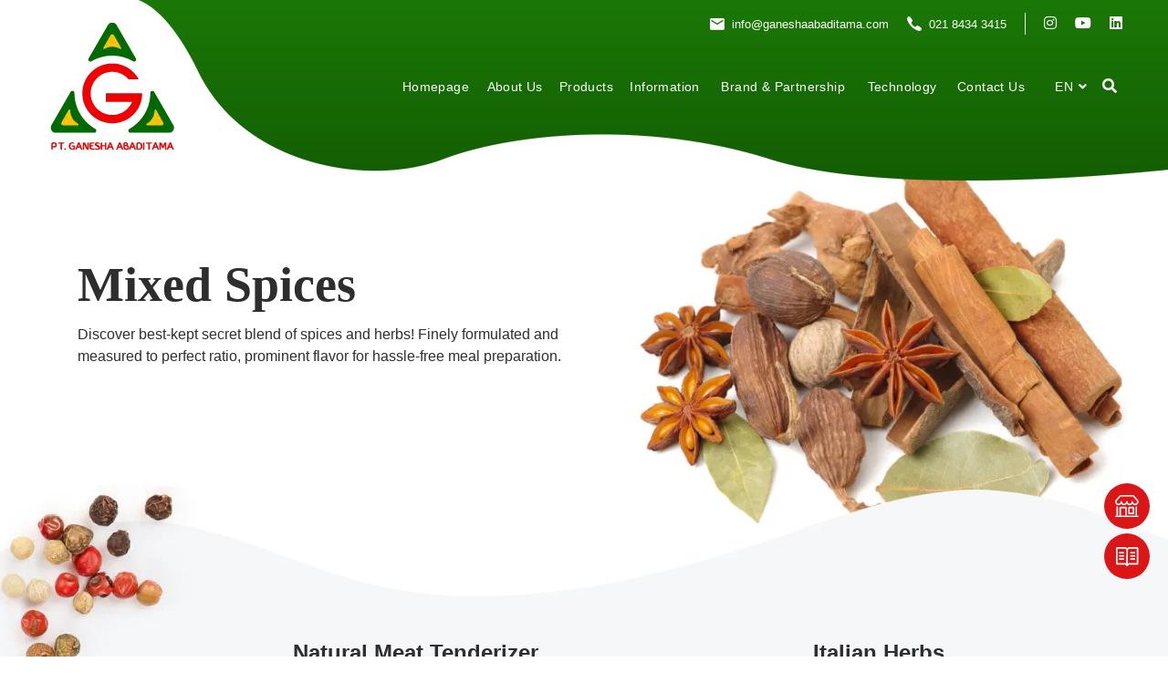

--- FILE ---
content_type: text/html; charset=UTF-8
request_url: https://ganeshaabaditama.com/product-category/mixed-spices-2/
body_size: 14409
content:

<!DOCTYPE html>
<html lang="en-US">
    <head>

        <!-- Google Tag Manager -->
        <script>(function(w,d,s,l,i){w[l]=w[l]||[];w[l].push({'gtm.start':
        new Date().getTime(),event:'gtm.js'});var f=d.getElementsByTagName(s)[0],
        j=d.createElement(s),dl=l!='dataLayer'?'&l='+l:'';j.async=true;j.src=
        'https://www.googletagmanager.com/gtm.js?id='+i+dl;f.parentNode.insertBefore(j,f);
        })(window,document,'script','dataLayer','GTM-PL8VL98');</script>
        <!-- End Google Tag Manager -->

        <title>Mixed Spices Archives - Ganesha</title>

        <meta charset="utf-8" /><link rel="preconnect" href="https://fonts.gstatic.com/" crossorigin />
        <meta http-equiv="X-UA-Compatible" content="IE=edge" />
        <meta name="viewport" content="width=device-width, initial-scale=1" />
        <meta name="theme-color" content="#F2634A" />

        <link rel="icon" sizes="48x48" href="https://ganeshaabaditama.com/wp-content/themes/ganesha/assets/images//icons/favicon.ico" />
        <link rel="apple-touch-icon" sizes="144x144" href="https://ganeshaabaditama.com/wp-content/themes/ganesha/assets/images//icons/apple-touch-icon.png" />
        <link rel="icon" type="image/png" sizes="32x32" href="https://ganeshaabaditama.com/wp-content/themes/ganesha/assets/images//icons/favicon-32x32.png" />
        <link rel="icon" type="image/png" sizes="16x16" href="https://ganeshaabaditama.com/wp-content/themes/ganesha/assets/images//icons/favicon-16x16.png" />
        <link rel="pingback" href="https://ganeshaabaditama.com/xmlrpc.php">
        <link rel="manifest" href="https://ganeshaabaditama.com/wp-content/themes/ganesha/assets/site.webmanifest" />
        <link rel="mask-icon" href="https://ganeshaabaditama.com/wp-content/themes/ganesha/assets/images//icons/safari-pinned-tab.svg" color="#5bbad5" />
        <meta name="msapplication-TileColor" content="#da532c" />
        <meta name="theme-color" content="#ffffff" />

        <link rel="preconnect" href="https://fonts.googleapis.com" />
        <link rel="preconnect" href="https://fonts.gstatic.com" crossorigin />
        
        

        <meta name='robots' content='index, follow, max-image-preview:large, max-snippet:-1, max-video-preview:-1' />
<link rel="alternate" hreflang="en" href="https://ganeshaabaditama.com/product-category/mixed-spices-2/" />
<link rel="alternate" hreflang="x-default" href="https://ganeshaabaditama.com/product-category/mixed-spices-2/" />

	<!-- This site is optimized with the Yoast SEO plugin v19.12 - https://yoast.com/wordpress/plugins/seo/ -->
	<link rel="canonical" href="https://ganeshaabaditama.com/product-category/mixed-spices-2/" />
	<meta property="og:locale" content="en_US" />
	<meta property="og:type" content="article" />
	<meta property="og:title" content="Mixed Spices Archives - Ganesha" />
	<meta property="og:description" content="Discover best-kept secret blend of spices and herbs! Finely formulated and measured to perfect ratio, prominent flavor for hassle-free meal preparation." />
	<meta property="og:url" content="https://ganeshaabaditama.com/product-category/mixed-spices-2/" />
	<meta property="og:site_name" content="Ganesha" />
	<meta name="twitter:card" content="summary_large_image" />
	<script type="application/ld+json" class="yoast-schema-graph">{"@context":"https://schema.org","@graph":[{"@type":"CollectionPage","@id":"https://ganeshaabaditama.com/product-category/mixed-spices-2/","url":"https://ganeshaabaditama.com/product-category/mixed-spices-2/","name":"Mixed Spices Archives - Ganesha","isPartOf":{"@id":"https://ganeshaabaditama.com/#website"},"primaryImageOfPage":{"@id":"https://ganeshaabaditama.com/product-category/mixed-spices-2/#primaryimage"},"image":{"@id":"https://ganeshaabaditama.com/product-category/mixed-spices-2/#primaryimage"},"thumbnailUrl":"https://ganeshaabaditama.com/wp-content/uploads/2022/09/ok-ngohiong.png","breadcrumb":{"@id":"https://ganeshaabaditama.com/product-category/mixed-spices-2/#breadcrumb"},"inLanguage":"en-US"},{"@type":"ImageObject","inLanguage":"en-US","@id":"https://ganeshaabaditama.com/product-category/mixed-spices-2/#primaryimage","url":"https://ganeshaabaditama.com/wp-content/uploads/2022/09/ok-ngohiong.png","contentUrl":"https://ganeshaabaditama.com/wp-content/uploads/2022/09/ok-ngohiong.png","width":1500,"height":2000},{"@type":"BreadcrumbList","@id":"https://ganeshaabaditama.com/product-category/mixed-spices-2/#breadcrumb","itemListElement":[{"@type":"ListItem","position":1,"name":"Home","item":"https://ganeshaabaditama.com/"},{"@type":"ListItem","position":2,"name":"Mixed Spices"}]},{"@type":"WebSite","@id":"https://ganeshaabaditama.com/#website","url":"https://ganeshaabaditama.com/","name":"Ganesha","description":"Our Finest Selection","publisher":{"@id":"https://ganeshaabaditama.com/#organization"},"potentialAction":[{"@type":"SearchAction","target":{"@type":"EntryPoint","urlTemplate":"https://ganeshaabaditama.com/?s={search_term_string}"},"query-input":"required name=search_term_string"}],"inLanguage":"en-US"},{"@type":"Organization","@id":"https://ganeshaabaditama.com/#organization","name":"Ganesha Abaditama","url":"https://ganeshaabaditama.com/","logo":{"@type":"ImageObject","inLanguage":"en-US","@id":"https://ganeshaabaditama.com/#/schema/logo/image/","url":"https://ganeshaabaditama.com/wp-content/uploads/2022/11/2.png","contentUrl":"https://ganeshaabaditama.com/wp-content/uploads/2022/11/2.png","width":458,"height":306,"caption":"Ganesha Abaditama"},"image":{"@id":"https://ganeshaabaditama.com/#/schema/logo/image/"}}]}</script>
	<!-- / Yoast SEO plugin. -->


<link rel='dns-prefetch' href='//cdn.jsdelivr.net' />
<link rel="alternate" type="application/rss+xml" title="Ganesha &raquo; Mixed Spices Category Feed" href="https://ganeshaabaditama.com/product-category/mixed-spices-2/feed/" />

<script type="litespeed/javascript">WebFontConfig={google:{families:["Plus Jakarta Sans:wght@400;700;800","Cormorant Garamond:ital,wght@0,400;0,700;1,700&display=swap"]}};if(typeof WebFont==="object"&&typeof WebFont.load==="function"){WebFont.load(WebFontConfig)}</script><script data-optimized="1" type="litespeed/javascript" data-src="https://ganeshaabaditama.com/wp-content/plugins/litespeed-cache/assets/js/webfontloader.min.js"></script><link data-optimized="2" rel="stylesheet" href="https://ganeshaabaditama.com/wp-content/litespeed/css/3f858cc857bd0fc31d112b42cef0f7f2.css?ver=09f5b" />

















<script type="text/javascript" src="https://ganeshaabaditama.com/wp-includes/js/jquery/jquery.min.js?ver=3.7.1" id="jquery-core-js"></script>



<link rel="https://api.w.org/" href="https://ganeshaabaditama.com/wp-json/" /><link rel="alternate" title="JSON" type="application/json" href="https://ganeshaabaditama.com/wp-json/wp/v2/product_cat/96" /><link rel="EditURI" type="application/rsd+xml" title="RSD" href="https://ganeshaabaditama.com/xmlrpc.php?rsd" />
<meta name="generator" content="WordPress 6.9" />
<meta name="generator" content="WooCommerce 6.7.0" />
<meta name="generator" content="WPML ver:4.5.14 stt:1,25;" />
	   
    <!-- Wordpress Stats Manager -->
    
    <!-- End Wordpress Stats Manager Code -->
      <meta name='csrf-token' content='eb89f59fb5'>	<noscript><style>.woocommerce-product-gallery{ opacity: 1 !important; }</style></noscript>
	    </head>
    <body class="archive tax-product_cat term-mixed-spices-2 term-96 wp-theme-ganesha template-index page-template-index theme-ganesha woocommerce woocommerce-page woocommerce-no-js">

        <!-- Google Tag Manager (noscript) -->
        <noscript><iframe src="https://www.googletagmanager.com/ns.html?id=GTM-PL8VL98"
        height="0" width="0" style="display:none;visibility:hidden"></iframe></noscript>
        <!-- End Google Tag Manager (noscript) -->

        <!-- SITE BLOCK -->
        <div id="app">

            
<!-- HEADER BLOCK -->
<header class="header header-light header-layout1">

    <!-- topbar -->
    <div class="header-topbar d-none d-xl-block">
        <div class="container-fluid">
            <div class="row justify-content-end">
                <div class="col-auto d-flex flex-wrap justify-content-end">
                                            <ul class="contact-list list-unstyled mb-0 d-flex flex-wrap">
                                                            <li>
                                    <i class="icon-envelope"></i>
                                    <a href="mailto:info@ganeshaabaditama.com">info@ganeshaabaditama.com</a>
                                </li>
                                                            <li>
                                    <i class="icon-phone"></i>
                                    <a href="tel:+622184343415">021 8434 3415</a>
                                </li>
                                                    </ul>
                                                                <ul class="social-icons list-unstyled mb-0">
                                                            <li>
                                    <a href="https://www.instagram.com/ganesha.abaditama?utm_source=ig_web_button_share_sheet&igsh=ZDNlZDc0MzIxNw==" target="_blank">
                                        <i class="fab fa-instagram"></i>
                                    </a>
                                </li>
                                                            <li>
                                    <a href="https://youtube.com/user/viceaniesfajri" target="_blank">
                                        <i class="fab fa-youtube"></i>
                                    </a>
                                </li>
                                                            <li>
                                    <a href="https://www.linkedin.com/company/pt-ganesha-abaditama/mycompany/?viewAsMember=true" target="_blank">
                                        <i class="fab fa-brands fa-linkedin"></i>
                                    </a>
                                </li>
                                                    </ul>
                                    </div>
            </div>
        </div>
    </div>

    <!-- menu -->
    <nav class="navbar navbar-expand-lg">
        <div class="container-fluid px-0">

            <!-- logo -->
                            <a class="navbar-brand" href="https://ganeshaabaditama.com">
                    <img data-lazyloaded="1" src="[data-uri]" data-src="https://ganeshaabaditama.com/wp-content/uploads/2022/07/ganesha-logo.webp" class="logo-dark" alt="ganesha" /><noscript><img src="https://ganeshaabaditama.com/wp-content/uploads/2022/07/ganesha-logo.webp" class="logo-dark" alt="ganesha" /></noscript>
                </a>
            
            <!-- toggler -->
            <button class="navbar-toggler" type="button">
                <span class="menu-lines"><span></span></span>
            </button>

            <!-- navbar -->
            <div class="collapse navbar-collapse " id="mainNavigation">
                <ul class="navbar-nav ml-auto"><li class="nav__item dg-parent-menu nav-item">
<a class="dg-nav-item-link nav__item-link " href="https://ganeshaabaditama.com/" data-text="Homepage" >Homepage</a>
</li>
<li class="nav__item dg-parent-menu nav-item">
<a class="dg-nav-item-link nav__item-link " href="https://ganeshaabaditama.com/about-us/" data-text="About Us" >About Us</a>
</li>
<li class="nav__item dg-parent-menu with-dropdown ">
<a href="https://ganeshaabaditama.com/products/" class="dg-nested-menu dropdown-toggle nav__item-link" data-text="Products">Products</a>
<i class="fas fa-angle-down" data-toggle="dropdown"></i>
<ul class="dropdown-menu">
<li class="dg-submenu nav__item"><a class="nav__item-link" href="https://ganeshaabaditama.com/product-category/whole-spices/" data-text="Whole Spices" >Whole Spices</a></li><li class="dg-submenu nav__item"><a class="nav__item-link" href="https://ganeshaabaditama.com/product-category/ground-crack-spice/" data-text="Ground &amp; Crack Spice" >Ground &amp; Crack Spice</a></li><li class="dg-submenu nav__item"><a class="nav__item-link" href="https://ganeshaabaditama.com/product-category/herbs/" data-text="Herbs" >Herbs</a></li><li class="dg-submenu nav__item"><a class="nav__item-link" href="https://ganeshaabaditama.com/catalog-packaging/" data-text="Catalog &#038; Packaging" >Catalog &#038; Packaging</a></li></ul>
<li class="nav__item dg-parent-menu nav-item">
<a class="dg-nav-item-link nav__item-link " href="https://ganeshaabaditama.com/article/" data-text="Information" >Information</a>
</li>
<li class="nav__item dg-parent-menu nav-item">
<a class="dg-nav-item-link nav__item-link " href="https://ganeshaabaditama.com/brand-and-partnership/" data-text="Brand & Partnership" >Brand & Partnership</a>
</li>
<li class="nav__item dg-parent-menu nav-item">
<a class="dg-nav-item-link nav__item-link " href="https://ganeshaabaditama.com/technology/" data-text="Technology" >Technology</a>
</li>
<li class="nav__item dg-parent-menu nav-item">
<a class="dg-nav-item-link nav__item-link " href="https://ganeshaabaditama.com/contact-us/" data-text="Contact Us" >Contact Us</a>
</li>
</ul>
            </div>

            <!-- lang switcher -->
            <div class="header-actions d-flex align-items-center">
                <div class="dropdown lang-sel">
                    <a class="btn dropdown-toggle text-uppercase" href="javascript:void(0)" data-toggle="dropdown" aria-expanded="false">en</a>                </div>
                <button type="button" class="action-btn__search"><i class="fas fa-search"></i></button>
            </div>

        </div>
    </nav>

</header>

<!-- left floating widget -->
<div class="side-nav">
            <div class="cat-nav u-link">
            <a href="https://ganeshaabaditama.com/where-to-buy/" target="_blank">
                <img data-lazyloaded="1" src="[data-uri]" data-src="https://ganeshaabaditama.com/wp-content/themes/ganesha/assets/images//icons/shop.png" alt="Shop" /><noscript><img src="https://ganeshaabaditama.com/wp-content/themes/ganesha/assets/images//icons/shop.png" alt="Shop" /></noscript>
            </a>
        </div>
    
            <div class="cat-nav u-link">
            <a href="https://ganeshaabaditama.com/catalog-packaging/" target="_blank">
                <img data-lazyloaded="1" src="[data-uri]" data-src="https://ganeshaabaditama.com/wp-content/themes/ganesha/assets/images//icons/book.png" alt="Catalog" /><noscript><img src="https://ganeshaabaditama.com/wp-content/themes/ganesha/assets/images//icons/book.png" alt="Catalog" /></noscript>
            </a>
        </div>
    
    <div class="wa-nav">
        <a href="https://api.whatsapp.com/send?phone=+6282211624031&text=Hi, I'm interested in your products .." target="_blank">
            <lottie-player src="https://ganeshaabaditama.com/wp-content/themes/ganesha/assets/js/whats-app.json" background="transparent" speed="1" autoplay></lottie-player>
        </a>
    </div>

</div>

<!-- search form -->
<div class="search-popup">
    <div class="search-popup__close"><i class="fas fa-times"></i></div>

    <form class="search-popup__form" method="GET" action="https://ganeshaabaditama.com/">
        <input type="text" class="search-popup__form__input" placeholder="Type Words Then Enter" value="" name="s">
        <button class="search-popup__btn" type="submit"><i class="fas fa-search"></i></button>
    </form>

</div>
<div class="main template-prod-cat-wholespices page-template-prod-cat-wholespices">
    <div class="main-sct has-top has-bottom">
        <div class="page-header page-title-layout1">

            <!-- banner -->
            <div class="page-header__img">
                <div class="d-block d-sm-none">
                                            <img data-lazyloaded="1" src="[data-uri]" data-src="https://ganeshaabaditama.com/wp-content/uploads/2022/08/product-category-wholespice_sm.webp" alt="wholespice" class="lazyload" /><noscript><img src="https://ganeshaabaditama.com/wp-content/uploads/2022/08/product-category-wholespice_sm.webp" alt="wholespice" class="lazyload" /></noscript>
                                    </div>

                <div class="d-none d-md-block d-lg-none">
                                            <img data-lazyloaded="1" src="[data-uri]" data-src="https://ganeshaabaditama.com/wp-content/uploads/2022/08/product-category-wholespice_md.webp" alt="wholespice" class="lazyload" /><noscript><img src="https://ganeshaabaditama.com/wp-content/uploads/2022/08/product-category-wholespice_md.webp" alt="wholespice" class="lazyload" /></noscript>
                                    </div>

                <div class="d-none d-lg-block d-xl-block">
                                            <img data-lazyloaded="1" src="[data-uri]" data-src="https://ganeshaabaditama.com/wp-content/uploads/2022/08/product-category-wholespice_lg.webp" alt="wholespice" class="lazyload" /><noscript><img src="https://ganeshaabaditama.com/wp-content/uploads/2022/08/product-category-wholespice_lg.webp" alt="wholespice" class="lazyload" /></noscript>
                                    </div>
            </div>
            
            <div class="page-header__cnt">
                <div class="container">
                    <div class="row">
                        <div class="col-sm-12 col-md-12 col-lg-6 col-xl-6">
                            <h1 class="pageheader__heading">Mixed Spices</h1>
                            <p class="pageheader__desc"><blockquote>Discover best-kept secret blend of spices and herbs! Finely formulated and measured to perfect ratio, prominent flavor for hassle-free meal preparation.</blockquote></p>
                        </div>
                    </div>
                </div>
            </div>

            <div class="page-header__acc">
                <img data-lazyloaded="1" src="[data-uri]" data-src="https://ganeshaabaditama.com/wp-content/themes/ganesha/assets/images/webp/header/wave-header.webp" alt="The Wave" /><noscript><img src="https://ganeshaabaditama.com/wp-content/themes/ganesha/assets/images/webp/header/wave-header.webp" alt="The Wave" /></noscript>
            </div>

        </div>
    </div>
    <div class="main-sct bg-light-02 p-category-list__sct">
        
        <div class="p-category__acc">
            <img data-lazyloaded="1" src="[data-uri]" data-src="https://ganeshaabaditama.com/wp-content/themes/ganesha/assets/images/webp/media/herbs-beans.webp" alt="The Leave" /><noscript><img src="https://ganeshaabaditama.com/wp-content/themes/ganesha/assets/images/webp/media/herbs-beans.webp" alt="The Leave" /></noscript>
        </div>

        <!-- product list -->
                    <div class="container">
                <div class="main-sct__cnt">
                    <div class="row p-category-list_r1">
                                                <div class="col-sm-12 col-md-6 col-lg-6">
                                <div class="p-category-list__card">
                                    <div class="p-category-list__img">
                                                                                    <img data-lazyloaded="1" src="[data-uri]" data-src="https://ganeshaabaditama.com/wp-content/uploads/2022/10/ok-pengempukdaging.png" alt="" /><noscript><img src="https://ganeshaabaditama.com/wp-content/uploads/2022/10/ok-pengempukdaging.png" alt="" /></noscript>
                                                                            </div>
                                    <div class="p-category-list__cnt">
                                        <h4 class="p-category-list__title">Natural Meat Tenderizer</h4>
                                        <div class="p-category-list__desc">Having fall-off-the-bone meat could never been this simple! Our meat tenderizer is packed with premium ingredients that contain natural enzyme. Sprinkle the powder evenly over the meat, and let it penetrate for a few minutes before cooking. No preservatives, no artificial colors, and no artificial flavors.</div>
                                        <div class="p-category-list__action">
                                            <a href="https://ganeshaabaditama.com/product/natural-meat-tenderizer/" class="btn btn__primary btn__bordered btn__rounded">Read More</a>
                                        </div>
                                    </div>
                                </div>
                            </div>
                                                    <div class="col-sm-12 col-md-6 col-lg-6">
                                <div class="p-category-list__card">
                                    <div class="p-category-list__img">
                                                                                    <img data-lazyloaded="1" src="[data-uri]" data-src="https://ganeshaabaditama.com/wp-content/uploads/2022/10/italianherb-1.png" alt="" /><noscript><img src="https://ganeshaabaditama.com/wp-content/uploads/2022/10/italianherb-1.png" alt="" /></noscript>
                                                                            </div>
                                    <div class="p-category-list__cnt">
                                        <h4 class="p-category-list__title">Italian Herbs</h4>
                                        <div class="p-category-list__desc">A blend of all the aforementioned herbs and spices. It’s savory, earthy, and (very subtly) sweet.</div>
                                        <div class="p-category-list__action">
                                            <a href="https://ganeshaabaditama.com/product/italian-herbs/" class="btn btn__primary btn__bordered btn__rounded">Read More</a>
                                        </div>
                                    </div>
                                </div>
                            </div>
                                                    <div class="col-sm-12 col-md-6 col-lg-6">
                                <div class="p-category-list__card">
                                    <div class="p-category-list__img">
                                                                                    <img data-lazyloaded="1" src="[data-uri]" data-src="https://ganeshaabaditama.com/wp-content/uploads/2022/09/ok-ngohiong.png" alt="" /><noscript><img src="https://ganeshaabaditama.com/wp-content/uploads/2022/09/ok-ngohiong.png" alt="" /></noscript>
                                                                            </div>
                                    <div class="p-category-list__cnt">
                                        <h4 class="p-category-list__title">Five Spices Powder</h4>
                                        <div class="p-category-list__desc">Our Ngohiong Seasoning is a perfect blend of five high-quality Chinese spices! Simply add some to the cooking and taste all the delicious, authentic flavor. We made it time-saving and all-natural. No preservatives, no artificial colours, and no artificial flavours.</div>
                                        <div class="p-category-list__action">
                                            <a href="https://ganeshaabaditama.com/product/five-spices-powder/" class="btn btn__primary btn__bordered btn__rounded">Read More</a>
                                        </div>
                                    </div>
                                </div>
                            </div>
                                                    <div class="col-sm-12 col-md-6 col-lg-6">
                                <div class="p-category-list__card">
                                    <div class="p-category-list__img">
                                                                                    <img data-lazyloaded="1" src="[data-uri]" data-src="https://ganeshaabaditama.com/wp-content/uploads/2022/09/ok-marinasi.png" alt="" /><noscript><img src="https://ganeshaabaditama.com/wp-content/uploads/2022/09/ok-marinasi.png" alt="" /></noscript>
                                                                            </div>
                                    <div class="p-category-list__cnt">
                                        <h4 class="p-category-list__title">Marinade Seasoning</h4>
                                        <div class="p-category-list__desc">Our marinade features just the right balance of acid, fat, and seasonings. Let the meat sit for a while, soak up all the flavors from the mix. Then voilà—taste restaurant-worthy meals everyday, fast and easy. No preservatives, no artificial colour's, and no artificial flavors.</div>
                                        <div class="p-category-list__action">
                                            <a href="https://ganeshaabaditama.com/product/marinade-seasoning/" class="btn btn__primary btn__bordered btn__rounded">Read More</a>
                                        </div>
                                    </div>
                                </div>
                            </div>
                                            </div>

                    <div class="row p-category-list_r2"></div>

                </div>
            </div>
        
    </div>

    <!-- wave -->
    <div class="p-category-list__bot">
        <img data-lazyloaded="1" src="[data-uri]" data-src="https://ganeshaabaditama.com/wp-content/themes/ganesha/assets/images/webp/media/wave-03.webp" alt="wave-02" /><noscript><img src="https://ganeshaabaditama.com/wp-content/themes/ganesha/assets/images/webp/media/wave-03.webp" alt="wave-02" /></noscript>
    </div>

    <!-- shop -->
            <div class="main-sct p-category-findus__sct mb-80">
            <div class="container">
                <div class="u-title center">
                    <h1 class="mb-0">Find Us At</h1>
                </div>
                <div class="main-sct__cnt">
                    <ul class="nav nav-tabs findus-tabs justify-content-center align-items-center" id="findUsTab" role="tablist">
                        <li class="nav-item" role="presentation">
                            <a class="nav-link active" id="findus-tab" data-toggle="tab" href="#findUsmarketPlace" role="tab" aria-controls="findUsmarketPlace" aria-selected="true">Marketplace</a>
                        </li>
                        <li class="nav-item" role="presentation">
                            <a class="nav-link" id="findus-onlineStore-tab" data-toggle="tab" href="#findUsOnlineStore" role="tab" aria-controls="findUsOnlineStore" aria-selected="false">Online Shop</a>
                        </li>
                    </ul>
                    <div class="tab-content" id="findUsTabContent">

                        <!-- mpc -->
                        <div class="tab-pane fade show active" id="findUsmarketPlace" role="tabpanel" aria-labelledby="findus-tab">
                            <div class="findUs-slider slider-layout3">
                                <div class="slick-carousel slick-on-tabs" data-slick='{"slidesToShow": 4, "arrows": true, "dots": true, "responsive": [ {"breakpoint": 992, "settings": {"slidesToShow": 3}}, {"breakpoint": 767, "settings": {"slidesToShow": 3}}, {"breakpoint": 480, "settings": {"slidesToShow": 2}}]}' >
                                    
                                                                                                                                                                                                                                                                                                                                                                                                                                        <div class="find-us__card">
                                                <a href="javascript:void(0)">
                                                                                                            <img data-lazyloaded="1" src="[data-uri]" data-src="https://ganeshaabaditama.com/wp-content/uploads/2022/07/transmart.webp" alt="transmart" class="lazyload" /><noscript><img src="https://ganeshaabaditama.com/wp-content/uploads/2022/07/transmart.webp" alt="transmart" class="lazyload" /></noscript>
                                                                                                    </a>
                                            </div>
                                                                                                                                                                <div class="find-us__card">
                                                <a href="javascript:void(0)">
                                                                                                            <img data-lazyloaded="1" src="[data-uri]" data-src="https://ganeshaabaditama.com/wp-content/uploads/2022/07/superindo.webp" alt="superindo" class="lazyload" /><noscript><img src="https://ganeshaabaditama.com/wp-content/uploads/2022/07/superindo.webp" alt="superindo" class="lazyload" /></noscript>
                                                                                                    </a>
                                            </div>
                                                                                                                                                                <div class="find-us__card">
                                                <a href="javascript:void(0)">
                                                                                                            <img data-lazyloaded="1" src="[data-uri]" data-src="https://ganeshaabaditama.com/wp-content/uploads/2022/07/ranch-market.webp" alt="ranch market" class="lazyload" /><noscript><img src="https://ganeshaabaditama.com/wp-content/uploads/2022/07/ranch-market.webp" alt="ranch market" class="lazyload" /></noscript>
                                                                                                    </a>
                                            </div>
                                                                                                                                                                <div class="find-us__card">
                                                <a href="javascript:void(0)">
                                                                                                            <img data-lazyloaded="1" src="[data-uri]" data-src="https://ganeshaabaditama.com/wp-content/uploads/2022/07/prima-freshmart.webp" alt="prima freshmart" class="lazyload" /><noscript><img src="https://ganeshaabaditama.com/wp-content/uploads/2022/07/prima-freshmart.webp" alt="prima freshmart" class="lazyload" /></noscript>
                                                                                                    </a>
                                            </div>
                                                                                                                                                                <div class="find-us__card">
                                                <a href="javascript:void(0)">
                                                                                                            <img data-lazyloaded="1" src="[data-uri]" data-src="https://ganeshaabaditama.com/wp-content/uploads/2022/07/lotte-mart.webp" alt="lotte mart" class="lazyload" /><noscript><img src="https://ganeshaabaditama.com/wp-content/uploads/2022/07/lotte-mart.webp" alt="lotte mart" class="lazyload" /></noscript>
                                                                                                    </a>
                                            </div>
                                                                                                                                                                <div class="find-us__card">
                                                <a href="javascript:void(0)">
                                                                                                            <img data-lazyloaded="1" src="[data-uri]" data-src="https://ganeshaabaditama.com/wp-content/uploads/2022/07/lotte-grosir.webp" alt="lotte grosir" class="lazyload" /><noscript><img src="https://ganeshaabaditama.com/wp-content/uploads/2022/07/lotte-grosir.webp" alt="lotte grosir" class="lazyload" /></noscript>
                                                                                                    </a>
                                            </div>
                                                                                                                                                                <div class="find-us__card">
                                                <a href="javascript:void(0)">
                                                                                                            <img data-lazyloaded="1" src="[data-uri]" data-src="https://ganeshaabaditama.com/wp-content/uploads/2022/07/kemchick.webp" alt="kemchick" class="lazyload" /><noscript><img src="https://ganeshaabaditama.com/wp-content/uploads/2022/07/kemchick.webp" alt="kemchick" class="lazyload" /></noscript>
                                                                                                    </a>
                                            </div>
                                                                                                                                                                <div class="find-us__card">
                                                <a href="javascript:void(0)">
                                                                                                            <img data-lazyloaded="1" src="[data-uri]" data-src="https://ganeshaabaditama.com/wp-content/uploads/2022/07/hero.webp" alt="hero" class="lazyload" /><noscript><img src="https://ganeshaabaditama.com/wp-content/uploads/2022/07/hero.webp" alt="hero" class="lazyload" /></noscript>
                                                                                                    </a>
                                            </div>
                                                                                                                                                                <div class="find-us__card">
                                                <a href="javascript:void(0)">
                                                                                                            <img data-lazyloaded="1" src="[data-uri]" data-src="https://ganeshaabaditama.com/wp-content/uploads/2022/07/food-hall.webp" alt="food hall" class="lazyload" /><noscript><img src="https://ganeshaabaditama.com/wp-content/uploads/2022/07/food-hall.webp" alt="food hall" class="lazyload" /></noscript>
                                                                                                    </a>
                                            </div>
                                                                                                                                                                <div class="find-us__card">
                                                <a href="javascript:void(0)">
                                                                                                            <img data-lazyloaded="1" src="[data-uri]" data-src="https://ganeshaabaditama.com/wp-content/uploads/2022/07/farmers-market.webp" alt="farmers market" class="lazyload" /><noscript><img src="https://ganeshaabaditama.com/wp-content/uploads/2022/07/farmers-market.webp" alt="farmers market" class="lazyload" /></noscript>
                                                                                                    </a>
                                            </div>
                                                                                                                                                                <div class="find-us__card">
                                                <a href="javascript:void(0)">
                                                                                                            <img data-lazyloaded="1" src="[data-uri]" data-src="https://ganeshaabaditama.com/wp-content/uploads/2022/07/diamond.webp" alt="diamond" class="lazyload" /><noscript><img src="https://ganeshaabaditama.com/wp-content/uploads/2022/07/diamond.webp" alt="diamond" class="lazyload" /></noscript>
                                                                                                    </a>
                                            </div>
                                                                                                                
                                </div>
                            </div>
                        </div>

                        <!-- online store -->
                        <div class="tab-pane fade" id="findUsOnlineStore" role="tabpanel" aria-labelledby="findus-onlineStore-tab">
                            <div class="findUs-slider slider-layout3">
                                <div class="slick-carousel slick-on-tabs" data-slick='{"slidesToShow": 4, "arrows": true, "dots": true, "responsive": [ {"breakpoint": 992, "settings": {"slidesToShow": 3}}, {"breakpoint": 767, "settings": {"slidesToShow": 3}}, {"breakpoint": 480, "settings": {"slidesToShow": 2}}]}' >

                                                                                                                        <div class="find-us__card">
                                                <a href="https://www.tokopedia.com/rempahbumbu/" target="_blank">
                                                                                                            <img data-lazyloaded="1" src="[data-uri]" data-src="https://ganeshaabaditama.com/wp-content/uploads/2022/07/tokopedia.webp" alt="tokopedia" class="lazyload" /><noscript><img src="https://ganeshaabaditama.com/wp-content/uploads/2022/07/tokopedia.webp" alt="tokopedia" class="lazyload" /></noscript>
                                                                                                    </a>
                                            </div>
                                                                                                                                                                <div class="find-us__card">
                                                <a href="https://shopee.co.id/mitrasamba" target="_blank">
                                                                                                            <img data-lazyloaded="1" src="[data-uri]" data-src="https://ganeshaabaditama.com/wp-content/uploads/2022/07/shopee.webp" alt="shopee" class="lazyload" /><noscript><img src="https://ganeshaabaditama.com/wp-content/uploads/2022/07/shopee.webp" alt="shopee" class="lazyload" /></noscript>
                                                                                                    </a>
                                            </div>
                                                                                                                                                                <div class="find-us__card">
                                                <a href="https://www.lazada.co.id/shop/baroma-bumbu-rempah/" target="_blank">
                                                                                                            <img data-lazyloaded="1" src="[data-uri]" data-src="https://ganeshaabaditama.com/wp-content/uploads/2022/07/lazada.webp" alt="lazada" class="lazyload" /><noscript><img src="https://ganeshaabaditama.com/wp-content/uploads/2022/07/lazada.webp" alt="lazada" class="lazyload" /></noscript>
                                                                                                    </a>
                                            </div>
                                                                                                                                                                <div class="find-us__card">
                                                <a href="https://bukalapak.com" target="_blank">
                                                                                                            <img data-lazyloaded="1" src="[data-uri]" data-src="https://ganeshaabaditama.com/wp-content/uploads/2022/07/bukalapak.webp" alt="bukalapak" class="lazyload" /><noscript><img src="https://ganeshaabaditama.com/wp-content/uploads/2022/07/bukalapak.webp" alt="bukalapak" class="lazyload" /></noscript>
                                                                                                    </a>
                                            </div>
                                                                                                                                                                                                                                                                                                                                                                                                                                                                                                                                                                                                                                                                                                                                                                                                                                                                                                                                                
                                </div>
                            </div>
                        </div>

                    </div>
                </div>
            </div>
        </div>
    
</div>

            <!-- FOOTER BLOCK -->
            <footer class="footer">
                <div class="t-foot">
                    <div class="container">
                        <div class="row align-items-center">
                            
                            <!-- logo -->
                                                            <div class="col-sm-6">
                                    <ul class="u-list list-inline cert-logo">
                                                                                    <li class="list-inline-item">
                                                <img data-lazyloaded="1" src="[data-uri]" data-src="https://ganeshaabaditama.com/wp-content/uploads/2022/07/bpom.webp" alt="bpom" /><noscript><img src="https://ganeshaabaditama.com/wp-content/uploads/2022/07/bpom.webp" alt="bpom" /></noscript>
                                            </li>
                                                                                    <li class="list-inline-item">
                                                <img data-lazyloaded="1" src="[data-uri]" data-src="https://ganeshaabaditama.com/wp-content/uploads/2022/07/kementan.webp" alt="kementan" /><noscript><img src="https://ganeshaabaditama.com/wp-content/uploads/2022/07/kementan.webp" alt="kementan" /></noscript>
                                            </li>
                                                                                    <li class="list-inline-item">
                                                <img data-lazyloaded="1" src="[data-uri]" data-src="https://ganeshaabaditama.com/wp-content/uploads/2023/05/Halal-Logo-e1683884813923.png" alt="" /><noscript><img src="https://ganeshaabaditama.com/wp-content/uploads/2023/05/Halal-Logo-e1683884813923.png" alt="" /></noscript>
                                            </li>
                                                                                    <li class="list-inline-item">
                                                <img data-lazyloaded="1" src="[data-uri]" data-src="https://ganeshaabaditama.com/wp-content/uploads/2024/02/HACCP_MARK_GSI-removebg-preview-1-e1707451722170.png" alt="" /><noscript><img src="https://ganeshaabaditama.com/wp-content/uploads/2024/02/HACCP_MARK_GSI-removebg-preview-1-e1707451722170.png" alt="" /></noscript>
                                            </li>
                                                                                    <li class="list-inline-item">
                                                <img data-lazyloaded="1" src="[data-uri]" data-src="https://ganeshaabaditama.com/wp-content/uploads/2022/12/ISO-1-e1683884859472.png" alt="" /><noscript><img src="https://ganeshaabaditama.com/wp-content/uploads/2022/12/ISO-1-e1683884859472.png" alt="" /></noscript>
                                            </li>
                                                                                    <li class="list-inline-item">
                                                <img data-lazyloaded="1" src="[data-uri]" data-src="https://ganeshaabaditama.com/wp-content/uploads/2022/12/bapanasbkp1-e1684142535887.png" alt="" /><noscript><img src="https://ganeshaabaditama.com/wp-content/uploads/2022/12/bapanasbkp1-e1684142535887.png" alt="" /></noscript>
                                            </li>
                                                                                    <li class="list-inline-item">
                                                <img data-lazyloaded="1" src="[data-uri]" data-src="https://ganeshaabaditama.com/wp-content/uploads/2024/02/BRCGS-Logo-e1707452019564.png" alt="" /><noscript><img src="https://ganeshaabaditama.com/wp-content/uploads/2024/02/BRCGS-Logo-e1707452019564.png" alt="" /></noscript>
                                            </li>
                                                                                    <li class="list-inline-item">
                                                <img data-lazyloaded="1" src="[data-uri]" data-src="https://ganeshaabaditama.com/wp-content/uploads/2024/02/Logo-FSSC-22000-versie_2015_def_-e1707451758133.png" alt="" /><noscript><img src="https://ganeshaabaditama.com/wp-content/uploads/2024/02/Logo-FSSC-22000-versie_2015_def_-e1707451758133.png" alt="" /></noscript>
                                            </li>
                                                                            </ul>
                                </div>
                            
                            <!-- footer menu -->
                                                            <div class="col-sm-6">
                                    <ul class="nav">
                                                                                    <li class="nav-item">
                                                <a href="https://ganeshaabaditama.com/sitemap/" class="nav-link">
                                                    Sitemap                                                </a>
                                            </li>
                                                                            </ul>
                                </div>
                                                        
                        </div>
                    </div>
                </div>
                
                <!-- copyright -->
                <div class="b-foot">
                    <div class="container">
                        <div class="row">
                            <div class="col text-center">
                                <span>Copyright 2026 PT. Ganesha Abaditama. Rempah Bumbu Hasil Pertanian. Allright reserved.</span>
                            </div>
                        </div>
                    </div>
                </div>

            </footer>
            <button id="scrollTopBtn"><i class="fas fa-long-arrow-alt-up"></i></button>
        </div>

        <script type="speculationrules">
{"prefetch":[{"source":"document","where":{"and":[{"href_matches":"/*"},{"not":{"href_matches":["/wp-*.php","/wp-admin/*","/wp-content/uploads/*","/wp-content/*","/wp-content/plugins/*","/wp-content/themes/ganesha/*","/*\\?(.+)"]}},{"not":{"selector_matches":"a[rel~=\"nofollow\"]"}},{"not":{"selector_matches":".no-prefetch, .no-prefetch a"}}]},"eagerness":"conservative"}]}
</script>
	
	
























<script id="wp-emoji-settings" type="application/json">
{"baseUrl":"https://s.w.org/images/core/emoji/17.0.2/72x72/","ext":".png","svgUrl":"https://s.w.org/images/core/emoji/17.0.2/svg/","svgExt":".svg","source":{"concatemoji":"https://ganeshaabaditama.com/wp-includes/js/wp-emoji-release.min.js?ver=6.9"}}
</script>
<script type="module">
/* <![CDATA[ */
/*! This file is auto-generated */
const a=JSON.parse(document.getElementById("wp-emoji-settings").textContent),o=(window._wpemojiSettings=a,"wpEmojiSettingsSupports"),s=["flag","emoji"];function i(e){try{var t={supportTests:e,timestamp:(new Date).valueOf()};sessionStorage.setItem(o,JSON.stringify(t))}catch(e){}}function c(e,t,n){e.clearRect(0,0,e.canvas.width,e.canvas.height),e.fillText(t,0,0);t=new Uint32Array(e.getImageData(0,0,e.canvas.width,e.canvas.height).data);e.clearRect(0,0,e.canvas.width,e.canvas.height),e.fillText(n,0,0);const a=new Uint32Array(e.getImageData(0,0,e.canvas.width,e.canvas.height).data);return t.every((e,t)=>e===a[t])}function p(e,t){e.clearRect(0,0,e.canvas.width,e.canvas.height),e.fillText(t,0,0);var n=e.getImageData(16,16,1,1);for(let e=0;e<n.data.length;e++)if(0!==n.data[e])return!1;return!0}function u(e,t,n,a){switch(t){case"flag":return n(e,"\ud83c\udff3\ufe0f\u200d\u26a7\ufe0f","\ud83c\udff3\ufe0f\u200b\u26a7\ufe0f")?!1:!n(e,"\ud83c\udde8\ud83c\uddf6","\ud83c\udde8\u200b\ud83c\uddf6")&&!n(e,"\ud83c\udff4\udb40\udc67\udb40\udc62\udb40\udc65\udb40\udc6e\udb40\udc67\udb40\udc7f","\ud83c\udff4\u200b\udb40\udc67\u200b\udb40\udc62\u200b\udb40\udc65\u200b\udb40\udc6e\u200b\udb40\udc67\u200b\udb40\udc7f");case"emoji":return!a(e,"\ud83e\u1fac8")}return!1}function f(e,t,n,a){let r;const o=(r="undefined"!=typeof WorkerGlobalScope&&self instanceof WorkerGlobalScope?new OffscreenCanvas(300,150):document.createElement("canvas")).getContext("2d",{willReadFrequently:!0}),s=(o.textBaseline="top",o.font="600 32px Arial",{});return e.forEach(e=>{s[e]=t(o,e,n,a)}),s}function r(e){var t=document.createElement("script");t.src=e,t.defer=!0,document.head.appendChild(t)}a.supports={everything:!0,everythingExceptFlag:!0},new Promise(t=>{let n=function(){try{var e=JSON.parse(sessionStorage.getItem(o));if("object"==typeof e&&"number"==typeof e.timestamp&&(new Date).valueOf()<e.timestamp+604800&&"object"==typeof e.supportTests)return e.supportTests}catch(e){}return null}();if(!n){if("undefined"!=typeof Worker&&"undefined"!=typeof OffscreenCanvas&&"undefined"!=typeof URL&&URL.createObjectURL&&"undefined"!=typeof Blob)try{var e="postMessage("+f.toString()+"("+[JSON.stringify(s),u.toString(),c.toString(),p.toString()].join(",")+"));",a=new Blob([e],{type:"text/javascript"});const r=new Worker(URL.createObjectURL(a),{name:"wpTestEmojiSupports"});return void(r.onmessage=e=>{i(n=e.data),r.terminate(),t(n)})}catch(e){}i(n=f(s,u,c,p))}t(n)}).then(e=>{for(const n in e)a.supports[n]=e[n],a.supports.everything=a.supports.everything&&a.supports[n],"flag"!==n&&(a.supports.everythingExceptFlag=a.supports.everythingExceptFlag&&a.supports[n]);var t;a.supports.everythingExceptFlag=a.supports.everythingExceptFlag&&!a.supports.flag,a.supports.everything||((t=a.source||{}).concatemoji?r(t.concatemoji):t.wpemoji&&t.twemoji&&(r(t.twemoji),r(t.wpemoji)))});
//# sourceURL=https://ganeshaabaditama.com/wp-includes/js/wp-emoji-loader.min.js
/* ]]> */
</script>
    <script data-no-optimize="1">window.lazyLoadOptions=Object.assign({},{threshold:300},window.lazyLoadOptions||{});!function(t,e){"object"==typeof exports&&"undefined"!=typeof module?module.exports=e():"function"==typeof define&&define.amd?define(e):(t="undefined"!=typeof globalThis?globalThis:t||self).LazyLoad=e()}(this,function(){"use strict";function e(){return(e=Object.assign||function(t){for(var e=1;e<arguments.length;e++){var n,a=arguments[e];for(n in a)Object.prototype.hasOwnProperty.call(a,n)&&(t[n]=a[n])}return t}).apply(this,arguments)}function o(t){return e({},at,t)}function l(t,e){return t.getAttribute(gt+e)}function c(t){return l(t,vt)}function s(t,e){return function(t,e,n){e=gt+e;null!==n?t.setAttribute(e,n):t.removeAttribute(e)}(t,vt,e)}function i(t){return s(t,null),0}function r(t){return null===c(t)}function u(t){return c(t)===_t}function d(t,e,n,a){t&&(void 0===a?void 0===n?t(e):t(e,n):t(e,n,a))}function f(t,e){et?t.classList.add(e):t.className+=(t.className?" ":"")+e}function _(t,e){et?t.classList.remove(e):t.className=t.className.replace(new RegExp("(^|\\s+)"+e+"(\\s+|$)")," ").replace(/^\s+/,"").replace(/\s+$/,"")}function g(t){return t.llTempImage}function v(t,e){!e||(e=e._observer)&&e.unobserve(t)}function b(t,e){t&&(t.loadingCount+=e)}function p(t,e){t&&(t.toLoadCount=e)}function n(t){for(var e,n=[],a=0;e=t.children[a];a+=1)"SOURCE"===e.tagName&&n.push(e);return n}function h(t,e){(t=t.parentNode)&&"PICTURE"===t.tagName&&n(t).forEach(e)}function a(t,e){n(t).forEach(e)}function m(t){return!!t[lt]}function E(t){return t[lt]}function I(t){return delete t[lt]}function y(e,t){var n;m(e)||(n={},t.forEach(function(t){n[t]=e.getAttribute(t)}),e[lt]=n)}function L(a,t){var o;m(a)&&(o=E(a),t.forEach(function(t){var e,n;e=a,(t=o[n=t])?e.setAttribute(n,t):e.removeAttribute(n)}))}function k(t,e,n){f(t,e.class_loading),s(t,st),n&&(b(n,1),d(e.callback_loading,t,n))}function A(t,e,n){n&&t.setAttribute(e,n)}function O(t,e){A(t,rt,l(t,e.data_sizes)),A(t,it,l(t,e.data_srcset)),A(t,ot,l(t,e.data_src))}function w(t,e,n){var a=l(t,e.data_bg_multi),o=l(t,e.data_bg_multi_hidpi);(a=nt&&o?o:a)&&(t.style.backgroundImage=a,n=n,f(t=t,(e=e).class_applied),s(t,dt),n&&(e.unobserve_completed&&v(t,e),d(e.callback_applied,t,n)))}function x(t,e){!e||0<e.loadingCount||0<e.toLoadCount||d(t.callback_finish,e)}function M(t,e,n){t.addEventListener(e,n),t.llEvLisnrs[e]=n}function N(t){return!!t.llEvLisnrs}function z(t){if(N(t)){var e,n,a=t.llEvLisnrs;for(e in a){var o=a[e];n=e,o=o,t.removeEventListener(n,o)}delete t.llEvLisnrs}}function C(t,e,n){var a;delete t.llTempImage,b(n,-1),(a=n)&&--a.toLoadCount,_(t,e.class_loading),e.unobserve_completed&&v(t,n)}function R(i,r,c){var l=g(i)||i;N(l)||function(t,e,n){N(t)||(t.llEvLisnrs={});var a="VIDEO"===t.tagName?"loadeddata":"load";M(t,a,e),M(t,"error",n)}(l,function(t){var e,n,a,o;n=r,a=c,o=u(e=i),C(e,n,a),f(e,n.class_loaded),s(e,ut),d(n.callback_loaded,e,a),o||x(n,a),z(l)},function(t){var e,n,a,o;n=r,a=c,o=u(e=i),C(e,n,a),f(e,n.class_error),s(e,ft),d(n.callback_error,e,a),o||x(n,a),z(l)})}function T(t,e,n){var a,o,i,r,c;t.llTempImage=document.createElement("IMG"),R(t,e,n),m(c=t)||(c[lt]={backgroundImage:c.style.backgroundImage}),i=n,r=l(a=t,(o=e).data_bg),c=l(a,o.data_bg_hidpi),(r=nt&&c?c:r)&&(a.style.backgroundImage='url("'.concat(r,'")'),g(a).setAttribute(ot,r),k(a,o,i)),w(t,e,n)}function G(t,e,n){var a;R(t,e,n),a=e,e=n,(t=Et[(n=t).tagName])&&(t(n,a),k(n,a,e))}function D(t,e,n){var a;a=t,(-1<It.indexOf(a.tagName)?G:T)(t,e,n)}function S(t,e,n){var a;t.setAttribute("loading","lazy"),R(t,e,n),a=e,(e=Et[(n=t).tagName])&&e(n,a),s(t,_t)}function V(t){t.removeAttribute(ot),t.removeAttribute(it),t.removeAttribute(rt)}function j(t){h(t,function(t){L(t,mt)}),L(t,mt)}function F(t){var e;(e=yt[t.tagName])?e(t):m(e=t)&&(t=E(e),e.style.backgroundImage=t.backgroundImage)}function P(t,e){var n;F(t),n=e,r(e=t)||u(e)||(_(e,n.class_entered),_(e,n.class_exited),_(e,n.class_applied),_(e,n.class_loading),_(e,n.class_loaded),_(e,n.class_error)),i(t),I(t)}function U(t,e,n,a){var o;n.cancel_on_exit&&(c(t)!==st||"IMG"===t.tagName&&(z(t),h(o=t,function(t){V(t)}),V(o),j(t),_(t,n.class_loading),b(a,-1),i(t),d(n.callback_cancel,t,e,a)))}function $(t,e,n,a){var o,i,r=(i=t,0<=bt.indexOf(c(i)));s(t,"entered"),f(t,n.class_entered),_(t,n.class_exited),o=t,i=a,n.unobserve_entered&&v(o,i),d(n.callback_enter,t,e,a),r||D(t,n,a)}function q(t){return t.use_native&&"loading"in HTMLImageElement.prototype}function H(t,o,i){t.forEach(function(t){return(a=t).isIntersecting||0<a.intersectionRatio?$(t.target,t,o,i):(e=t.target,n=t,a=o,t=i,void(r(e)||(f(e,a.class_exited),U(e,n,a,t),d(a.callback_exit,e,n,t))));var e,n,a})}function B(e,n){var t;tt&&!q(e)&&(n._observer=new IntersectionObserver(function(t){H(t,e,n)},{root:(t=e).container===document?null:t.container,rootMargin:t.thresholds||t.threshold+"px"}))}function J(t){return Array.prototype.slice.call(t)}function K(t){return t.container.querySelectorAll(t.elements_selector)}function Q(t){return c(t)===ft}function W(t,e){return e=t||K(e),J(e).filter(r)}function X(e,t){var n;(n=K(e),J(n).filter(Q)).forEach(function(t){_(t,e.class_error),i(t)}),t.update()}function t(t,e){var n,a,t=o(t);this._settings=t,this.loadingCount=0,B(t,this),n=t,a=this,Y&&window.addEventListener("online",function(){X(n,a)}),this.update(e)}var Y="undefined"!=typeof window,Z=Y&&!("onscroll"in window)||"undefined"!=typeof navigator&&/(gle|ing|ro)bot|crawl|spider/i.test(navigator.userAgent),tt=Y&&"IntersectionObserver"in window,et=Y&&"classList"in document.createElement("p"),nt=Y&&1<window.devicePixelRatio,at={elements_selector:".lazy",container:Z||Y?document:null,threshold:300,thresholds:null,data_src:"src",data_srcset:"srcset",data_sizes:"sizes",data_bg:"bg",data_bg_hidpi:"bg-hidpi",data_bg_multi:"bg-multi",data_bg_multi_hidpi:"bg-multi-hidpi",data_poster:"poster",class_applied:"applied",class_loading:"litespeed-loading",class_loaded:"litespeed-loaded",class_error:"error",class_entered:"entered",class_exited:"exited",unobserve_completed:!0,unobserve_entered:!1,cancel_on_exit:!0,callback_enter:null,callback_exit:null,callback_applied:null,callback_loading:null,callback_loaded:null,callback_error:null,callback_finish:null,callback_cancel:null,use_native:!1},ot="src",it="srcset",rt="sizes",ct="poster",lt="llOriginalAttrs",st="loading",ut="loaded",dt="applied",ft="error",_t="native",gt="data-",vt="ll-status",bt=[st,ut,dt,ft],pt=[ot],ht=[ot,ct],mt=[ot,it,rt],Et={IMG:function(t,e){h(t,function(t){y(t,mt),O(t,e)}),y(t,mt),O(t,e)},IFRAME:function(t,e){y(t,pt),A(t,ot,l(t,e.data_src))},VIDEO:function(t,e){a(t,function(t){y(t,pt),A(t,ot,l(t,e.data_src))}),y(t,ht),A(t,ct,l(t,e.data_poster)),A(t,ot,l(t,e.data_src)),t.load()}},It=["IMG","IFRAME","VIDEO"],yt={IMG:j,IFRAME:function(t){L(t,pt)},VIDEO:function(t){a(t,function(t){L(t,pt)}),L(t,ht),t.load()}},Lt=["IMG","IFRAME","VIDEO"];return t.prototype={update:function(t){var e,n,a,o=this._settings,i=W(t,o);{if(p(this,i.length),!Z&&tt)return q(o)?(e=o,n=this,i.forEach(function(t){-1!==Lt.indexOf(t.tagName)&&S(t,e,n)}),void p(n,0)):(t=this._observer,o=i,t.disconnect(),a=t,void o.forEach(function(t){a.observe(t)}));this.loadAll(i)}},destroy:function(){this._observer&&this._observer.disconnect(),K(this._settings).forEach(function(t){I(t)}),delete this._observer,delete this._settings,delete this.loadingCount,delete this.toLoadCount},loadAll:function(t){var e=this,n=this._settings;W(t,n).forEach(function(t){v(t,e),D(t,n,e)})},restoreAll:function(){var e=this._settings;K(e).forEach(function(t){P(t,e)})}},t.load=function(t,e){e=o(e);D(t,e)},t.resetStatus=function(t){i(t)},t}),function(t,e){"use strict";function n(){e.body.classList.add("litespeed_lazyloaded")}function a(){console.log("[LiteSpeed] Start Lazy Load"),o=new LazyLoad(Object.assign({},t.lazyLoadOptions||{},{elements_selector:"[data-lazyloaded]",callback_finish:n})),i=function(){o.update()},t.MutationObserver&&new MutationObserver(i).observe(e.documentElement,{childList:!0,subtree:!0,attributes:!0})}var o,i;t.addEventListener?t.addEventListener("load",a,!1):t.attachEvent("onload",a)}(window,document);</script><script data-no-optimize="1">window.litespeed_ui_events=window.litespeed_ui_events||["mouseover","click","keydown","wheel","touchmove","touchstart"];var urlCreator=window.URL||window.webkitURL;function litespeed_load_delayed_js_force(){console.log("[LiteSpeed] Start Load JS Delayed"),litespeed_ui_events.forEach(e=>{window.removeEventListener(e,litespeed_load_delayed_js_force,{passive:!0})}),document.querySelectorAll("iframe[data-litespeed-src]").forEach(e=>{e.setAttribute("src",e.getAttribute("data-litespeed-src"))}),"loading"==document.readyState?window.addEventListener("DOMContentLoaded",litespeed_load_delayed_js):litespeed_load_delayed_js()}litespeed_ui_events.forEach(e=>{window.addEventListener(e,litespeed_load_delayed_js_force,{passive:!0})});async function litespeed_load_delayed_js(){let t=[];for(var d in document.querySelectorAll('script[type="litespeed/javascript"]').forEach(e=>{t.push(e)}),t)await new Promise(e=>litespeed_load_one(t[d],e));document.dispatchEvent(new Event("DOMContentLiteSpeedLoaded")),window.dispatchEvent(new Event("DOMContentLiteSpeedLoaded"))}function litespeed_load_one(t,e){console.log("[LiteSpeed] Load ",t);var d=document.createElement("script");d.addEventListener("load",e),d.addEventListener("error",e),t.getAttributeNames().forEach(e=>{"type"!=e&&d.setAttribute("data-src"==e?"src":e,t.getAttribute(e))});let a=!(d.type="text/javascript");!d.src&&t.textContent&&(d.src=litespeed_inline2src(t.textContent),a=!0),t.after(d),t.remove(),a&&e()}function litespeed_inline2src(t){try{var d=urlCreator.createObjectURL(new Blob([t.replace(/^(?:<!--)?(.*?)(?:-->)?$/gm,"$1")],{type:"text/javascript"}))}catch(e){d="data:text/javascript;base64,"+btoa(t.replace(/^(?:<!--)?(.*?)(?:-->)?$/gm,"$1"))}return d}</script><script data-optimized="1" type="litespeed/javascript" data-src="https://ganeshaabaditama.com/wp-content/litespeed/js/eaed6a189fcddd2d2327bd26610d6995.js?ver=09f5b"></script></body>
</html>


<!-- Page cached by LiteSpeed Cache 7.6.2 on 2026-01-21 16:17:31 -->